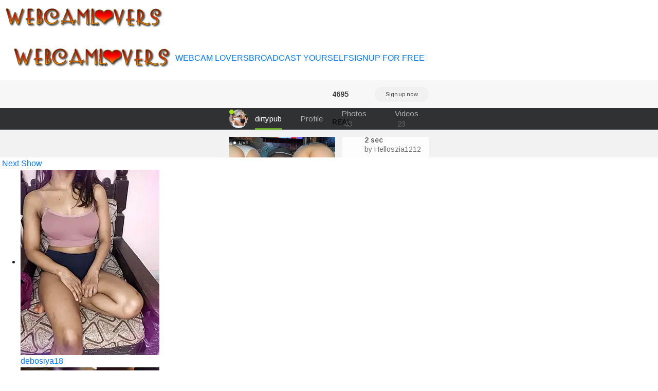

--- FILE ---
content_type: text/html; charset=UTF-8
request_url: https://webcamlovers.org/adult-webcams/Sheila80
body_size: 2883
content:

<!doctype html>

    <div class="row">

                				
				
        
    </div>




<html lang="en">
<head>
	
<meta charset="utf-8">
<meta name="viewport" content="width=device-width, initial-scale=1, shrink-to-fit=no">
	
<title>Webcamgirl&nbsp;Sheila80 webcam liveshow - Webcam Lovers</title>

<meta property="description" content="Horny girl&nbsp;Sheila80 close up sex cam" />
<meta property="og:title" content="Sheila80 opens pussy in video chat room" />
<meta property="og:description" content="Cam girl&nbsp;Sheila80 pussy lips camera" />
<meta property="og:image" content="https://ssl-ccstatic.highwebmedia.com/images/logo-square.png" />
<meta property="og:image:height" content="1000" />
<meta property="og:image:width" content="1000" /><meta property="og:url" content="https://webcamlovers.org/adult-webcams/Sheila80" />
	
<link rel="stylesheet" href="https://maxcdn.bootstrapcdn.com/bootstrap/4.0.0/css/bootstrap.min.css" integrity="sha384-Gn5384xqQ1aoWXA+058RXPxPg6fy4IWvTNh0E263XmFcJlSAwiGgFAW/dAiS6JXm" crossorigin="anonymous">
<link href="css/style.css" rel="stylesheet" type="text/css">
<script src="https://code.jquery.com/jquery-3.2.1.slim.min.js" integrity="sha384-KJ3o2DKtIkvYIK3UENzmM7KCkRr/rE9/Qpg6aAZGJwFDMVNA/GpGFF93hXpG5KkN" crossorigin="anonymous"></script>
<script src="https://cdnjs.cloudflare.com/ajax/libs/popper.js/1.12.9/umd/popper.min.js" integrity="sha384-ApNbgh9B+Y1QKtv3Rn7W3mgPxhU9K/ScQsAP7hUibX39j7fakFPskvXusvfa0b4Q" crossorigin="anonymous"></script>
<script src="https://maxcdn.bootstrapcdn.com/bootstrap/4.0.0/js/bootstrap.min.js" integrity="sha384-JZR6Spejh4U02d8jOt6vLEHfe/JQGiRRSQQxSfFWpi1MquVdAyjUar5+76PVCmYl" crossorigin="anonymous"></script>
<script src="https://ajax.googleapis.com/ajax/libs/jquery/2.1.3/jquery.min.js"></script>
	
<link href="/css/style.css" rel="stylesheet" type="text/css">
<link href="/css/colors.css" rel="stylesheet" type="text/css">
<link href="/css/fontawesome-all.css" rel="stylesheet">	
<!-- Matomo -->
<script type="text/javascript">
  var _paq = _paq || [];
  /* tracker methods like "setCustomDimension" should be called before "trackPageView" */
  _paq.push(['trackPageView']);
  _paq.push(['enableLinkTracking']);
  (function() {
    var u="//cs2684.mojohost.com/matomo_focLKXiXw8PmwftV/";
    _paq.push(['setTrackerUrl', u+'piwik.php']);
    _paq.push(['setSiteId', '165']);
    var d=document, g=d.createElement('script'), s=d.getElementsByTagName('script')[0];
    g.type='text/javascript'; g.async=true; g.defer=true; g.src=u+'piwik.js'; s.parentNode.insertBefore(g,s);
  })();
</script>
<noscript><p><img src="//cs2684.mojohost.com/matomo_focLKXiXw8PmwftV/piwik.php?idsite=165&amp;rec=1" style="border:0;" alt="" /></p></noscript>
<!-- End Matomo Code -->
</head>

<body>
	<div class="container-fluid">
		<div class="row bgcolorheader">
			<img src="/image/logo.png" class="float-left logo">
		</div>
	</div>
	
		


	<div class="nav-bar navbar-expand-lg navbar-light navbar">
		<button class="navbar-toggler custom-toggler" type="button" data-toggle="collapse" data-target="#navbarNavDropdown" aria-controls="navbarNavDropdown" aria-expanded="false" aria-label="Toggle navigation">
    	<span class="navbar-toggler-icon"></span>
  		</button>
		<img src="/image/logo.png" class="logo2">
		<div class="collapse navbar-collapse" id="navbarNavDropdown">
			<ul class="navbar-nav" id="nav">
				<li><a href="/">WEBCAM LOVERS</a></li>
				<li><a href="https://go.stripchat.com/?campaignId=3816ed1a32bf078f6491f784d4b26705af15d96670725084dc7ecc87715c8333&userId=b76f10bb5dd2ed085032b6bb43e0f0a16ec7bf2d492886f113055df1bedd69ec&path=/signup/model">BROADCAST YOURSELF</a></li>
				<li><a href="https://go.stripchat.com/?userId=b76f10bb5dd2ed085032b6bb43e0f0a16ec7bf2d492886f113055df1bedd69ec&action=signUpModalDirectLink">SIGNUP FOR FREE</a></li>
			</ul>
		</div>	
	</div>	
	<div class="stripchat">	
<iframe width="100%" height="100%" style="display:block" marginWidth="0" marginHeight="0" frameBorder="no" src="https://creative.fucknstein.com/LPLiteIframe?tag=girls&autoplay=all&modelName=Sheila80&messagesLimit=1000&userId=b76f10bb5dd2ed085032b6bb43e0f0a16ec7bf2d492886f113055df1bedd69ec"></iframe>
	</div>
	
	<div class="message">
		<div><i class="fas fa-arrow-right"></i>&nbsp;<a href="https://webcamlovers.org/adult-webcams/uac666">Next Show</a>
		</div>
	</div>
	
	<div class="container-fluid">
		<div class="row">
			<div class="list">
			<ul>
			 

                				
	  

   
	<li>
		<a href="/adult-webcams/DeboSiya18">
		<img class="img-fluid modelimage" src="https://img.doppiocdn.com/thumbs/1769106300/194234056_webp" alt="debosiya18">
		</a>
		<div class="detailwrapper">
		<div class="camicon"></div><div class="nickname"><a href="/adult-webcams/DeboSiya18">debosiya18</a></div>
		</div>
	</li>	
		
		
		
        				
	  

   
	<li>
		<a href="/adult-webcams/CoraVibes">
		<img class="img-fluid modelimage" src="https://img.doppiocdn.com/thumbs/1769106300/216366016_webp" alt="coravibes">
		</a>
		<div class="detailwrapper">
		<div class="camicon"></div><div class="nickname"><a href="/adult-webcams/CoraVibes">coravibes</a></div>
		</div>
	</li>	
		
		
		
        				
	  

   
	<li>
		<a href="/adult-webcams/project_barbara">
		<img class="img-fluid modelimage" src="https://img.doppiocdn.com/thumbs/1769106300/181849615_webp" alt="project barbara">
		</a>
		<div class="detailwrapper">
		<div class="camicon"></div><div class="nickname"><a href="/adult-webcams/project_barbara">project barbara</a></div>
		</div>
	</li>	
		
		
		
        				
	  

   
	<li>
		<a href="/adult-webcams/alysia_storm">
		<img class="img-fluid modelimage" src="https://img.doppiocdn.com/thumbs/1769106300/174732823_webp" alt="alysia storm">
		</a>
		<div class="detailwrapper">
		<div class="camicon"></div><div class="nickname"><a href="/adult-webcams/alysia_storm">alysia storm</a></div>
		</div>
	</li>	
		
		
		
        				
	  

   
	<li>
		<a href="/adult-webcams/uac666">
		<img class="img-fluid modelimage" src="https://img.doppiocdn.com/thumbs/1769106300/229930954_webp" alt="uac666">
		</a>
		<div class="detailwrapper">
		<div class="camicon"></div><div class="nickname"><a href="/adult-webcams/uac666">uac666</a></div>
		</div>
	</li>	
		
		
		
        				
	  

   
	<li>
		<a href="/adult-webcams/Princess3344">
		<img class="img-fluid modelimage" src="https://img.doppiocdn.com/thumbs/1769106300/158465098_webp" alt="princess3344">
		</a>
		<div class="detailwrapper">
		<div class="camicon"></div><div class="nickname"><a href="/adult-webcams/Princess3344">princess3344</a></div>
		</div>
	</li>	
		
		
		
        				
	  

   
	<li>
		<a href="/adult-webcams/JulietaRioss">
		<img class="img-fluid modelimage" src="https://img.doppiocdn.com/thumbs/1769106300/211238993_webp" alt="julietarioss">
		</a>
		<div class="detailwrapper">
		<div class="camicon"></div><div class="nickname"><a href="/adult-webcams/JulietaRioss">julietarioss</a></div>
		</div>
	</li>	
		
		
		
        				
	  

   
	<li>
		<a href="/adult-webcams/_Emily_Sweety_">
		<img class="img-fluid modelimage" src="https://img.doppiocdn.com/thumbs/1769106300/72830430_webp" alt=" emily sweety ">
		</a>
		<div class="detailwrapper">
		<div class="camicon"></div><div class="nickname"><a href="/adult-webcams/_Emily_Sweety_"> emily sweety </a></div>
		</div>
	</li>	
		
		
		
        				
	  

   
	<li>
		<a href="/adult-webcams/melissajhonson00">
		<img class="img-fluid modelimage" src="https://img.doppiocdn.com/thumbs/1769106300/118214009_webp" alt="melissajhonson0">
		</a>
		<div class="detailwrapper">
		<div class="camicon"></div><div class="nickname"><a href="/adult-webcams/melissajhonson00">melissajhonson0</a></div>
		</div>
	</li>	
		
		
		
        				
	  

   
	<li>
		<a href="/adult-webcams/woaiqinqin">
		<img class="img-fluid modelimage" src="https://img.doppiocdn.com/thumbs/1769106300/213740716_webp" alt="woaiqinqin">
		</a>
		<div class="detailwrapper">
		<div class="camicon"></div><div class="nickname"><a href="/adult-webcams/woaiqinqin">woaiqinqin</a></div>
		</div>
	</li>	
		
		
		
        				
	  

   
	<li>
		<a href="/adult-webcams/Natt_Clark">
		<img class="img-fluid modelimage" src="https://img.doppiocdn.com/thumbs/1769106300/209246924_webp" alt="natt clark">
		</a>
		<div class="detailwrapper">
		<div class="camicon"></div><div class="nickname"><a href="/adult-webcams/Natt_Clark">natt clark</a></div>
		</div>
	</li>	
		
		
		
        				
	  

   
	<li>
		<a href="/adult-webcams/liccy_hall">
		<img class="img-fluid modelimage" src="https://img.doppiocdn.com/thumbs/1769106300/138463324_webp" alt="liccy hall">
		</a>
		<div class="detailwrapper">
		<div class="camicon"></div><div class="nickname"><a href="/adult-webcams/liccy_hall">liccy hall</a></div>
		</div>
	</li>	
		
		
		
        				
	  

   
	<li>
		<a href="/adult-webcams/goldenangle888">
		<img class="img-fluid modelimage" src="https://img.doppiocdn.com/thumbs/1769106300/224185003_webp" alt="goldenangle888">
		</a>
		<div class="detailwrapper">
		<div class="camicon"></div><div class="nickname"><a href="/adult-webcams/goldenangle888">goldenangle888</a></div>
		</div>
	</li>	
		
		
		
        				
	  

   
	<li>
		<a href="/adult-webcams/KimberlyBlue">
		<img class="img-fluid modelimage" src="https://img.doppiocdn.com/thumbs/1769106300/229565980_webp" alt="kimberlyblue">
		</a>
		<div class="detailwrapper">
		<div class="camicon"></div><div class="nickname"><a href="/adult-webcams/KimberlyBlue">kimberlyblue</a></div>
		</div>
	</li>	
		
		
		
        				
	  

   
	<li>
		<a href="/adult-webcams/katyshaa">
		<img class="img-fluid modelimage" src="https://img.doppiocdn.com/thumbs/1769106300/202749711_webp" alt="katyshaa">
		</a>
		<div class="detailwrapper">
		<div class="camicon"></div><div class="nickname"><a href="/adult-webcams/katyshaa">katyshaa</a></div>
		</div>
	</li>	
		
		
		
        				
	  

   
	<li>
		<a href="/adult-webcams/HotyRose">
		<img class="img-fluid modelimage" src="https://img.doppiocdn.com/thumbs/1769106300/35618536_webp" alt="hotyrose">
		</a>
		<div class="detailwrapper">
		<div class="camicon"></div><div class="nickname"><a href="/adult-webcams/HotyRose">hotyrose</a></div>
		</div>
	</li>	
		
		
		
        				
	  

   
	<li>
		<a href="/adult-webcams/XueLi1902">
		<img class="img-fluid modelimage" src="https://img.doppiocdn.com/thumbs/1769106300/233608392_webp" alt="xueli1902">
		</a>
		<div class="detailwrapper">
		<div class="camicon"></div><div class="nickname"><a href="/adult-webcams/XueLi1902">xueli1902</a></div>
		</div>
	</li>	
		
		
		
        				
	  

   
	<li>
		<a href="/adult-webcams/Lolagolden1">
		<img class="img-fluid modelimage" src="https://img.doppiocdn.com/thumbs/1769106300/212933238_webp" alt="lolagolden1">
		</a>
		<div class="detailwrapper">
		<div class="camicon"></div><div class="nickname"><a href="/adult-webcams/Lolagolden1">lolagolden1</a></div>
		</div>
	</li>	
		
		
		
        				
	  

   
	<li>
		<a href="/adult-webcams/Ninochka87">
		<img class="img-fluid modelimage" src="https://img.doppiocdn.com/thumbs/1769106300/101469487_webp" alt="ninochka87">
		</a>
		<div class="detailwrapper">
		<div class="camicon"></div><div class="nickname"><a href="/adult-webcams/Ninochka87">ninochka87</a></div>
		</div>
	</li>	
		
		
		
        				
	  

   
	<li>
		<a href="/adult-webcams/AbellaCroft">
		<img class="img-fluid modelimage" src="https://img.doppiocdn.com/thumbs/1769106300/56814012_webp" alt="abellacroft">
		</a>
		<div class="detailwrapper">
		<div class="camicon"></div><div class="nickname"><a href="/adult-webcams/AbellaCroft">abellacroft</a></div>
		</div>
	</li>	
		
		
		
        			</ul>
			</div>
		</div>
	</div>
	
<div class="card-footer footer text-center">
	<div class="container-fluid">	
			<a rel="nofollow" target="_blank" href="https://stripcash.com/registration/b76f10bb5dd2ed085032b6bb43e0f0a16ec7bf2d492886f113055df1bedd69ec">Webmasters</a> | <a rel="nofollow" target="_blank" href="https://go.stripchat.com/?campaignId=3816ed1a32bf078f6491f784d4b26705af15d96670725084dc7ecc87715c8333&userId=b76f10bb5dd2ed085032b6bb43e0f0a16ec7bf2d492886f113055df1bedd69ec&path=/signup/model">Models Wanted</a> 
	</div>
	<div class="container-fluid">	
			&copy; webcamlovers.org	</div>
</div>		
	</div>
	
<script defer src="https://static.cloudflareinsights.com/beacon.min.js/vcd15cbe7772f49c399c6a5babf22c1241717689176015" integrity="sha512-ZpsOmlRQV6y907TI0dKBHq9Md29nnaEIPlkf84rnaERnq6zvWvPUqr2ft8M1aS28oN72PdrCzSjY4U6VaAw1EQ==" data-cf-beacon='{"version":"2024.11.0","token":"a727f7f6d13943bc9ffd934ab85e1d02","r":1,"server_timing":{"name":{"cfCacheStatus":true,"cfEdge":true,"cfExtPri":true,"cfL4":true,"cfOrigin":true,"cfSpeedBrain":true},"location_startswith":null}}' crossorigin="anonymous"></script>
</body>
</html>

--- FILE ---
content_type: text/html; charset=UTF-8
request_url: https://webcamlovers.org/adult-webcams/css/style.css
body_size: 2339
content:

<!doctype html>

    <div class="row">

                				
				
        
    </div>




<html lang="en">
<head>
	
<meta charset="utf-8">
<meta name="viewport" content="width=device-width, initial-scale=1, shrink-to-fit=no">
	
<title>Webcam girl&nbsp;Css/style.css ass fucked on cam - Webcam Lovers</title>

<meta property="description" content="Horny girl&nbsp;Css/style.css close up webcam porn" />
<meta property="og:title" content="Pretty girl&nbsp;Css/style.css is a sexy cam girl" />
<meta property="og:description" content="Css/style.css close up sextoy cam" />
<meta property="og:image" content="https://ssl-ccstatic.highwebmedia.com/images/logo-square.png" />
<meta property="og:image:height" content="1000" />
<meta property="og:image:width" content="1000" /><meta property="og:url" content="https://webcamlovers.org/adult-webcams/css/style.css" />
	
<link rel="stylesheet" href="https://maxcdn.bootstrapcdn.com/bootstrap/4.0.0/css/bootstrap.min.css" integrity="sha384-Gn5384xqQ1aoWXA+058RXPxPg6fy4IWvTNh0E263XmFcJlSAwiGgFAW/dAiS6JXm" crossorigin="anonymous">
<link href="css/style.css" rel="stylesheet" type="text/css">
<script src="https://code.jquery.com/jquery-3.2.1.slim.min.js" integrity="sha384-KJ3o2DKtIkvYIK3UENzmM7KCkRr/rE9/Qpg6aAZGJwFDMVNA/GpGFF93hXpG5KkN" crossorigin="anonymous"></script>
<script src="https://cdnjs.cloudflare.com/ajax/libs/popper.js/1.12.9/umd/popper.min.js" integrity="sha384-ApNbgh9B+Y1QKtv3Rn7W3mgPxhU9K/ScQsAP7hUibX39j7fakFPskvXusvfa0b4Q" crossorigin="anonymous"></script>
<script src="https://maxcdn.bootstrapcdn.com/bootstrap/4.0.0/js/bootstrap.min.js" integrity="sha384-JZR6Spejh4U02d8jOt6vLEHfe/JQGiRRSQQxSfFWpi1MquVdAyjUar5+76PVCmYl" crossorigin="anonymous"></script>
<script src="https://ajax.googleapis.com/ajax/libs/jquery/2.1.3/jquery.min.js"></script>
	
<link href="/css/style.css" rel="stylesheet" type="text/css">
<link href="/css/colors.css" rel="stylesheet" type="text/css">
<link href="/css/fontawesome-all.css" rel="stylesheet">	
<!-- Matomo -->
<script type="text/javascript">
  var _paq = _paq || [];
  /* tracker methods like "setCustomDimension" should be called before "trackPageView" */
  _paq.push(['trackPageView']);
  _paq.push(['enableLinkTracking']);
  (function() {
    var u="//cs2684.mojohost.com/matomo_focLKXiXw8PmwftV/";
    _paq.push(['setTrackerUrl', u+'piwik.php']);
    _paq.push(['setSiteId', '165']);
    var d=document, g=d.createElement('script'), s=d.getElementsByTagName('script')[0];
    g.type='text/javascript'; g.async=true; g.defer=true; g.src=u+'piwik.js'; s.parentNode.insertBefore(g,s);
  })();
</script>
<noscript><p><img src="//cs2684.mojohost.com/matomo_focLKXiXw8PmwftV/piwik.php?idsite=165&amp;rec=1" style="border:0;" alt="" /></p></noscript>
<!-- End Matomo Code -->
</head>

<body>
	<div class="container-fluid">
		<div class="row bgcolorheader">
			<img src="/image/logo.png" class="float-left logo">
		</div>
	</div>
	
		


	<div class="nav-bar navbar-expand-lg navbar-light navbar">
		<button class="navbar-toggler custom-toggler" type="button" data-toggle="collapse" data-target="#navbarNavDropdown" aria-controls="navbarNavDropdown" aria-expanded="false" aria-label="Toggle navigation">
    	<span class="navbar-toggler-icon"></span>
  		</button>
		<img src="/image/logo.png" class="logo2">
		<div class="collapse navbar-collapse" id="navbarNavDropdown">
			<ul class="navbar-nav" id="nav">
				<li><a href="/">WEBCAM LOVERS</a></li>
				<li><a href="https://go.stripchat.com/?campaignId=3816ed1a32bf078f6491f784d4b26705af15d96670725084dc7ecc87715c8333&userId=b76f10bb5dd2ed085032b6bb43e0f0a16ec7bf2d492886f113055df1bedd69ec&path=/signup/model">BROADCAST YOURSELF</a></li>
				<li><a href="https://go.stripchat.com/?userId=b76f10bb5dd2ed085032b6bb43e0f0a16ec7bf2d492886f113055df1bedd69ec&action=signUpModalDirectLink">SIGNUP FOR FREE</a></li>
			</ul>
		</div>	
	</div>	
	<div class="stripchat">	
<iframe width="100%" height="100%" style="display:block" marginWidth="0" marginHeight="0" frameBorder="no" src="https://creative.fucknstein.com/LPLiteIframe?tag=girls&autoplay=all&modelName=css/style.css&messagesLimit=1000&userId=b76f10bb5dd2ed085032b6bb43e0f0a16ec7bf2d492886f113055df1bedd69ec"></iframe>
	</div>
	
	<div class="message">
		<div><i class="fas fa-arrow-right"></i>&nbsp;<a href="https://webcamlovers.org/adult-webcams/Telugu_Cute_Angel">Next Show</a>
		</div>
	</div>
	
	<div class="container-fluid">
		<div class="row">
			<div class="list">
			<ul>
			 

                				
	  

   
	<li>
		<a href="/adult-webcams/Holly_22">
		<img class="img-fluid modelimage" src="https://img.doppiocdn.com/thumbs/1769106300/189356978_webp" alt="holly 22">
		</a>
		<div class="detailwrapper">
		<div class="camicon"></div><div class="nickname"><a href="/adult-webcams/Holly_22">holly 22</a></div>
		</div>
	</li>	
		
		
		
        				
	  

   
	<li>
		<a href="/adult-webcams/sara_lopez_s">
		<img class="img-fluid modelimage" src="https://img.doppiocdn.com/thumbs/1769106300/217215864_webp" alt="sara lopez s">
		</a>
		<div class="detailwrapper">
		<div class="camicon"></div><div class="nickname"><a href="/adult-webcams/sara_lopez_s">sara lopez s</a></div>
		</div>
	</li>	
		
		
		
        				
	  

   
	<li>
		<a href="/adult-webcams/Maly_Nya">
		<img class="img-fluid modelimage" src="https://img.doppiocdn.com/thumbs/1769106300/201686322_webp" alt="maly nya">
		</a>
		<div class="detailwrapper">
		<div class="camicon"></div><div class="nickname"><a href="/adult-webcams/Maly_Nya">maly nya</a></div>
		</div>
	</li>	
		
		
		
        				
	  

   
	<li>
		<a href="/adult-webcams/Sweet-18wanwan">
		<img class="img-fluid modelimage" src="https://img.doppiocdn.com/thumbs/1769106300/113151028_webp" alt="sweet-18wanwan">
		</a>
		<div class="detailwrapper">
		<div class="camicon"></div><div class="nickname"><a href="/adult-webcams/Sweet-18wanwan">sweet-18wanwan</a></div>
		</div>
	</li>	
		
		
		
        				
	  

   
	<li>
		<a href="/adult-webcams/Tamil_Kavitha">
		<img class="img-fluid modelimage" src="https://img.doppiocdn.com/thumbs/1769106300/219404532_webp" alt="tamil kavitha">
		</a>
		<div class="detailwrapper">
		<div class="camicon"></div><div class="nickname"><a href="/adult-webcams/Tamil_Kavitha">tamil kavitha</a></div>
		</div>
	</li>	
		
		
		
        				
	  

   
	<li>
		<a href="/adult-webcams/MelanieGriff">
		<img class="img-fluid modelimage" src="https://img.doppiocdn.com/thumbs/1769106300/49787629_webp" alt="melaniegriff">
		</a>
		<div class="detailwrapper">
		<div class="camicon"></div><div class="nickname"><a href="/adult-webcams/MelanieGriff">melaniegriff</a></div>
		</div>
	</li>	
		
		
		
        				
	  

   
	<li>
		<a href="/adult-webcams/Tania201243">
		<img class="img-fluid modelimage" src="https://img.doppiocdn.com/thumbs/1769106300/236673035_webp" alt="tania201243">
		</a>
		<div class="detailwrapper">
		<div class="camicon"></div><div class="nickname"><a href="/adult-webcams/Tania201243">tania201243</a></div>
		</div>
	</li>	
		
		
		
        				
	  

   
	<li>
		<a href="/adult-webcams/stillsweety">
		<img class="img-fluid modelimage" src="https://img.doppiocdn.com/thumbs/1769106300/235277867_webp" alt="stillsweety">
		</a>
		<div class="detailwrapper">
		<div class="camicon"></div><div class="nickname"><a href="/adult-webcams/stillsweety">stillsweety</a></div>
		</div>
	</li>	
		
		
		
        				
	  

   
	<li>
		<a href="/adult-webcams/WIKESSTAR">
		<img class="img-fluid modelimage" src="https://img.doppiocdn.com/thumbs/1769106300/232194654_webp" alt="wikesstar">
		</a>
		<div class="detailwrapper">
		<div class="camicon"></div><div class="nickname"><a href="/adult-webcams/WIKESSTAR">wikesstar</a></div>
		</div>
	</li>	
		
		
		
        				
	  

   
	<li>
		<a href="/adult-webcams/soft-tide">
		<img class="img-fluid modelimage" src="https://img.doppiocdn.com/thumbs/1769106300/232969143_webp" alt="soft-tide">
		</a>
		<div class="detailwrapper">
		<div class="camicon"></div><div class="nickname"><a href="/adult-webcams/soft-tide">soft-tide</a></div>
		</div>
	</li>	
		
		
		
        				
	  

   
	<li>
		<a href="/adult-webcams/Sexy-girl">
		<img class="img-fluid modelimage" src="https://img.doppiocdn.com/thumbs/1769106300/225551610_webp" alt="sexy-girl">
		</a>
		<div class="detailwrapper">
		<div class="camicon"></div><div class="nickname"><a href="/adult-webcams/Sexy-girl">sexy-girl</a></div>
		</div>
	</li>	
		
		
		
        				
	  

   
	<li>
		<a href="/adult-webcams/Emma52610">
		<img class="img-fluid modelimage" src="https://img.doppiocdn.com/thumbs/1769106300/31839744_webp" alt="emma52610">
		</a>
		<div class="detailwrapper">
		<div class="camicon"></div><div class="nickname"><a href="/adult-webcams/Emma52610">emma52610</a></div>
		</div>
	</li>	
		
		
		
        				
	  

   
	<li>
		<a href="/adult-webcams/MayaRouse">
		<img class="img-fluid modelimage" src="https://img.doppiocdn.com/thumbs/1769106300/195670379_webp" alt="mayarouse">
		</a>
		<div class="detailwrapper">
		<div class="camicon"></div><div class="nickname"><a href="/adult-webcams/MayaRouse">mayarouse</a></div>
		</div>
	</li>	
		
		
		
        				
	  

   
	<li>
		<a href="/adult-webcams/Yumii_09">
		<img class="img-fluid modelimage" src="https://img.doppiocdn.com/thumbs/1769106300/216246413_webp" alt="yumii 09">
		</a>
		<div class="detailwrapper">
		<div class="camicon"></div><div class="nickname"><a href="/adult-webcams/Yumii_09">yumii 09</a></div>
		</div>
	</li>	
		
		
		
        				
	  

   
	<li>
		<a href="/adult-webcams/Briana_Hottt">
		<img class="img-fluid modelimage" src="https://img.doppiocdn.com/thumbs/1769106300/199405999_webp" alt="briana hottt">
		</a>
		<div class="detailwrapper">
		<div class="camicon"></div><div class="nickname"><a href="/adult-webcams/Briana_Hottt">briana hottt</a></div>
		</div>
	</li>	
		
		
		
        				
	  

   
	<li>
		<a href="/adult-webcams/IVYDEAN">
		<img class="img-fluid modelimage" src="https://img.doppiocdn.com/thumbs/1769106300/82500991_webp" alt="ivydean">
		</a>
		<div class="detailwrapper">
		<div class="camicon"></div><div class="nickname"><a href="/adult-webcams/IVYDEAN">ivydean</a></div>
		</div>
	</li>	
		
		
		
        				
	  

   
	<li>
		<a href="/adult-webcams/TammiLou">
		<img class="img-fluid modelimage" src="https://img.doppiocdn.com/thumbs/1769106300/57164926_webp" alt="tammilou">
		</a>
		<div class="detailwrapper">
		<div class="camicon"></div><div class="nickname"><a href="/adult-webcams/TammiLou">tammilou</a></div>
		</div>
	</li>	
		
		
		
        				
	  

   
	<li>
		<a href="/adult-webcams/Alijohansonn">
		<img class="img-fluid modelimage" src="https://img.doppiocdn.com/thumbs/1769106300/206174605_webp" alt="alijohansonn">
		</a>
		<div class="detailwrapper">
		<div class="camicon"></div><div class="nickname"><a href="/adult-webcams/Alijohansonn">alijohansonn</a></div>
		</div>
	</li>	
		
		
		
        				
	  

   
	<li>
		<a href="/adult-webcams/Bella-taylorr">
		<img class="img-fluid modelimage" src="https://img.doppiocdn.com/thumbs/1769106300/212793672_webp" alt="bella-taylorr">
		</a>
		<div class="detailwrapper">
		<div class="camicon"></div><div class="nickname"><a href="/adult-webcams/Bella-taylorr">bella-taylorr</a></div>
		</div>
	</li>	
		
		
		
        				
	  

   
	<li>
		<a href="/adult-webcams/HotLdyllic">
		<img class="img-fluid modelimage" src="https://img.doppiocdn.com/thumbs/1769106300/226730187_webp" alt="hotldyllic">
		</a>
		<div class="detailwrapper">
		<div class="camicon"></div><div class="nickname"><a href="/adult-webcams/HotLdyllic">hotldyllic</a></div>
		</div>
	</li>	
		
		
		
        			</ul>
			</div>
		</div>
	</div>
	
<div class="card-footer footer text-center">
	<div class="container-fluid">	
			<a rel="nofollow" target="_blank" href="https://stripcash.com/registration/b76f10bb5dd2ed085032b6bb43e0f0a16ec7bf2d492886f113055df1bedd69ec">Webmasters</a> | <a rel="nofollow" target="_blank" href="https://go.stripchat.com/?campaignId=3816ed1a32bf078f6491f784d4b26705af15d96670725084dc7ecc87715c8333&userId=b76f10bb5dd2ed085032b6bb43e0f0a16ec7bf2d492886f113055df1bedd69ec&path=/signup/model">Models Wanted</a> 
	</div>
	<div class="container-fluid">	
			&copy; webcamlovers.org	</div>
</div>		
	</div>
	
</body>
</html>